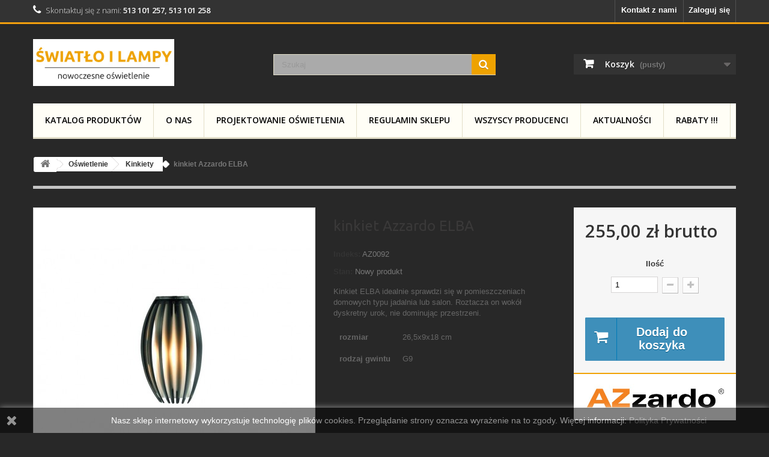

--- FILE ---
content_type: text/html; charset=utf-8
request_url: https://swiatloilampy.pl/kinkiet-azzardo-elba-971
body_size: 24740
content:
<!DOCTYPE HTML>
<!--[if lt IE 7]> <html class="no-js lt-ie9 lt-ie8 lt-ie7" lang="pl-pl"><![endif]-->
<!--[if IE 7]><html class="no-js lt-ie9 lt-ie8 ie7" lang="pl-pl"><![endif]-->
<!--[if IE 8]><html class="no-js lt-ie9 ie8" lang="pl-pl"><![endif]-->
<!--[if gt IE 8]> <html class="no-js ie9" lang="pl-pl"><![endif]-->
<html lang="pl-pl">
	<head>
		<meta charset="utf-8" />
<link rel="preconnect" href="https://fonts.googleapis.com">
<link rel="preconnect" href="https://fonts.gstatic.com" crossorigin>

		<title>Kinkiet Azzardo ELBA</title>

					<meta name="description" content="Kinkiet Azzardo ELBA" />
				


							<link rel="canonical" href="https://swiatloilampy.pl/kinkiet-azzardo-elba-971" />
		
		<meta name="generator" content="PrestaShop" />
		<meta name="robots" content="index,follow" />
		<meta name="viewport" content="width=device-width, minimum-scale=0.25, maximum-scale=1.6, initial-scale=1.0" />
		<meta name="apple-mobile-web-app-capable" content="yes" />
		<link rel="icon" type="image/vnd.microsoft.icon" href="/img/favicon.ico?1685368285" />
		<link rel="shortcut icon" type="image/x-icon" href="/img/favicon.ico?1685368285" />
		
		<link href="https://fonts.googleapis.com/css?family=Roboto:400,700" rel="stylesheet"> 
		
		
														<link rel="stylesheet" href="https://swiatloilampy.pl/themes/default-bootstrap/cache/v_48_3a1d7c31db34cc23cdd8442f9d3f01bd_all.css" type="text/css" media="all" />
																<link rel="stylesheet" href="https://swiatloilampy.pl/themes/default-bootstrap/cache/v_48_b4632cd5da8519ab97b7d34dde18182d_print.css" type="text/css" media="print" />
														<script type="text/javascript">/* <![CDATA[ */;var CUSTOMIZE_TEXTFIELD=1;var FancyboxI18nClose='Zamknij';var FancyboxI18nNext='Następny';var FancyboxI18nPrev='Poprzedni';var PS_CATALOG_MODE=false;var ajax_allowed=true;var ajaxsearch=true;var allowBuyWhenOutOfStock=true;var attribute_anchor_separator='-';var attributesCombinations=[];var availableLaterValue='na zamówienie';var availableNowValue='';var baseDir='https://swiatloilampy.pl/';var baseUri='https://swiatloilampy.pl/';var blocksearch_type='top';var contentOnly=false;var currency={"id":1,"name":"Z\u0142oty","iso_code":"PLN","iso_code_num":"985","sign":"z\u0142","blank":"1","conversion_rate":"1.000000","deleted":"0","format":"2","decimals":"1","active":"1","prefix":"","suffix":" z\u0142","id_shop_list":null,"force_id":false};var currencyBlank=1;var currencyFormat=2;var currencyRate=1;var currencySign='zł';var currentDate='2026-01-22 04:55:54';var customerGroupWithoutTax=false;var customizationFields=false;var customizationId=null;var customizationIdMessage='Dostosowywanie #';var default_eco_tax=0;var delete_txt='Usuń';var displayList=false;var displayPrice=0;var doesntExist='Produkt nie jest dostępny w wybranym modelu. Proszę wybrać inny.';var doesntExistNoMore='Ten produkt nie występuje już w magazynie';var doesntExistNoMoreBut='w tej opcji ale jest dostępny jako';var ecotaxTax_rate=0;var fieldRequired='Wypełnij proszę wszystkie wymagane pola, potem zapisz zmiany.';var freeProductTranslation='Za darmo!';var freeShippingTranslation='Darmowa wysyłka!';var generated_date=1769054153;var groupReduction=0;var hasDeliveryAddress=false;var highDPI=false;var idDefaultImage=2909;var id_lang=1;var id_product=971;var img_dir='https://swiatloilampy.pl/themes/default-bootstrap/img/';var img_prod_dir='https://swiatloilampy.pl/img/p/';var img_ps_dir='https://swiatloilampy.pl/img/';var instantsearch=false;var isGuest=0;var isLogged=0;var isMobile=false;var jqZoomEnabled=false;var maxQuantityToAllowDisplayOfLastQuantityMessage=3;var minimalQuantity=1;var noTaxForThisProduct=false;var oosHookJsCodeFunctions=[];var page_name='product';var placeholder_blocknewsletter='Wpisz swój e-mail';var priceDisplayMethod=0;var priceDisplayPrecision=2;var productAvailableForOrder=true;var productBasePriceTaxExcl=207.317073;var productBasePriceTaxExcluded=207.317073;var productBasePriceTaxIncl=255;var productHasAttributes=false;var productPrice=255;var productPriceTaxExcluded=207.317073;var productPriceTaxIncluded=255;var productPriceWithoutReduction=255;var productReference='AZ0092';var productShowPrice=true;var productUnitPriceRatio=0;var product_fileButtonHtml='Wybierz plik';var product_fileDefaultHtml='Nie wybrano pliku';var product_specific_price=[];var quantitiesDisplayAllowed=false;var quantityAvailable=0;var quickView=false;var reduction_percent=0;var reduction_price=0;var removingLinkText='usuń ten produkt z koszyka';var roundMode=2;var search_url='https://swiatloilampy.pl/szukaj';var sharing_img='https://swiatloilampy.pl/2909/kinkiet-azzardo-elba.jpg';var sharing_name='kinkiet Azzardo ELBA';var sharing_url='https://swiatloilampy.pl/kinkiet-azzardo-elba-971';var specific_currency=false;var specific_price=0;var static_token='7da05e331ecf2b969a7dbd905727f9ef';var stock_management=0;var taxRate=23;var toBeDetermined='Do ustalenia';var token='7da05e331ecf2b969a7dbd905727f9ef';var uploading_in_progress='Przesyłanie w toku, proszę czekać ...';var usingSecureMode=true;/* ]]> */</script>

						<script type="text/javascript" src="https://swiatloilampy.pl/themes/default-bootstrap/cache/v_46_2c91d082059d76c3f022fb48eca8b9c2.js"></script>
							<meta property="og:type" content="product" />
<meta property="og:url" content="https://swiatloilampy.pl/kinkiet-azzardo-elba-971" />
<meta property="og:title" content="Kinkiet Azzardo ELBA" />
<meta property="og:site_name" content="Światło i Lampy" />
<meta property="og:description" content="Kinkiet Azzardo ELBA" />
<meta property="og:image" content="https://swiatloilampy.pl/2909-large_default/kinkiet-azzardo-elba.jpg" />
<meta property="product:pretax_price:amount" content="207.32" />
<meta property="product:pretax_price:currency" content="PLN" />
<meta property="product:price:amount" content="255" />
<meta property="product:price:currency" content="PLN" />

			<script type="text/javascript">
				(window.gaDevIds=window.gaDevIds||[]).push('d6YPbH');
				(function(i,s,o,g,r,a,m){i['GoogleAnalyticsObject']=r;i[r]=i[r]||function(){
				(i[r].q=i[r].q||[]).push(arguments)},i[r].l=1*new Date();a=s.createElement(o),
				m=s.getElementsByTagName(o)[0];a.async=1;a.src=g;m.parentNode.insertBefore(a,m)
				})(window,document,'script','//www.google-analytics.com/analytics.js','ga');
				ga('create', ' UA-7696916-3', 'auto');
				ga('require', 'ec');</script><script type="text/javascript">
						var checkCaptchaUrl ="/modules/eicaptcha/eicaptcha-ajax.php";
						var RecaptachKey = "6LcQWrgqAAAAAMcrK6Q2LSMi2_bATRyBrMu1G7ic";
						var RecaptchaTheme = "light";
					</script>
					<script src="https://www.google.com/recaptcha/api.js?onload=onloadCallback&render=explicit&hl=pl" async defer></script>
					<script type="text/javascript" src="/modules/eicaptcha//views/js/eicaptcha-modules.js"></script>
		<link rel="stylesheet" href="//fonts.googleapis.com/css?family=Open+Sans:300,600&amp;subset=latin,latin-ext" type="text/css" media="all" />
		
		
		<!--[if IE 8]>
		<script src="https://oss.maxcdn.com/libs/html5shiv/3.7.0/html5shiv.js"></script>
		<script src="https://oss.maxcdn.com/libs/respond.js/1.3.0/respond.min.js"></script>
		<![endif]-->

<!-- Smartsupp Live Chat script -->
<script type="text/javascript">
var _smartsupp = _smartsupp || {};
_smartsupp.key = '1f8c017662a8b6067cdc614e9f1e49b08359eed8';
window.smartsupp||(function(d) {
        var s,c,o=smartsupp=function(){ o._.push(arguments)};o._=[];
        s=d.getElementsByTagName('script')[0];c=d.createElement('script');
        c.type='text/javascript';c.charset='utf-8';c.async=true;
        c.src='https://www.smartsuppchat.com/loader.js?';s.parentNode.insertBefore(c,s);
})(document);
</script>

<!-- Google tag (gtag.js) --> <script async src="https://www.googletagmanager.com/gtag/js?id=AW-1016140854"></script> <script> window.dataLayer = window.dataLayer || []; function gtag(){dataLayer.push(arguments);} gtag('js', new Date()); gtag('config', 'AW-1016140854'); </script> 

<script type="application/ld+json">
{
"@context": "https://schema.org",
"@type": "Organization",
"name": "Światło i lampy - nowoczesne oświetlenie",
"url": "https://swiatloilampy.pl",
"logo": "https://swiatloilampy.pl/img/swiatlo-i-lampy-logo-1465540775.jpg"
}
</script>
<!-- Google tag (gtag.js) -->
<script async src="https://www.googletagmanager.com/gtag/js?id=G-EE623PEC8M" data-keepinline="true"></script>
<script data-keepinline="true">
window.dataLayer = window.dataLayer || [];
function gtag(){dataLayer.push(arguments);}
gtag('js', new Date());

gtag('config', 'G-EE623PEC8M');
</script>

	</head>
	<body id="product" class="product product-971 product-kinkiet-azzardo-elba category-16 category-kinkiety hide-left-column hide-right-column lang_pl">
					<div id="page">
			<div class="header-container">
				<header id="header">
																										<div class="nav">
							<div class="container">
								<div class="row">
									<nav><!-- Block user information module NAV  -->
<div class="header_user_info">
			<a class="login" href="https://swiatloilampy.pl/moje-konto" rel="nofollow" title="Zaloguj się do swojego konta klienta">
			Zaloguj się
		</a>
	</div>
<!-- /Block usmodule NAV -->
<!-- Block languages module -->
<!-- /Block languages module -->
<div id="contact-link" >
	<a href="https://swiatloilampy.pl/kontakt" title="Kontakt z nami">Kontakt z nami</a>
</div>
	<span class="shop-phone">
		<i class="icon-phone"></i>Skontaktuj się z nami: <strong>513 101 257,  513 101 258</strong>
	</span>
</nav>
								</div>
							</div>
						</div>
										<div>
						<div class="container">
							<div class="row">
								<div id="header_logo">
									<a href="https://swiatloilampy.pl/" title="Światło i Lampy">
										<img class="logo img-responsive" src="https://swiatloilampy.pl/img/swiatlo-i-lampy-logo-1465540775.jpg" alt="Światło i Lampy" width="300" height="100"/>
									</a>
								</div>
								<!-- Block search module TOP -->
<div id="search_block_top" class="col-sm-4 clearfix">
	<form id="searchbox" method="get" action="//swiatloilampy.pl/szukaj" >
		<input type="hidden" name="controller" value="search" />
		<input type="hidden" name="orderby" value="position" />
		<input type="hidden" name="orderway" value="desc" />
		<input class="search_query form-control" type="text" id="search_query_top" name="search_query" placeholder="Szukaj" value="" />
		<button type="submit" name="submit_search" class="btn btn-default button-search">
			<span>Szukaj</span>
		</button>
	</form>
</div>
<!-- /Block search module TOP --><!-- MODULE Block cart -->
<div class="col-sm-4 clearfix">
	<div class="shopping_cart">
		<a href="https://swiatloilampy.pl/szybkie-zakupy" title="Pokaż mój koszyk" rel="nofollow">
			<b>Koszyk</b>
			<span class="ajax_cart_quantity unvisible">0</span>
			<span class="ajax_cart_product_txt unvisible">Produkt</span>
			<span class="ajax_cart_product_txt_s unvisible">Produkty</span>
			<span class="ajax_cart_total unvisible">
							</span>
			<span class="ajax_cart_no_product">(pusty)</span>
					</a>
					<div class="cart_block block exclusive">
				<div class="block_content">
					<!-- block list of products -->
					<div class="cart_block_list">
												<p class="cart_block_no_products">
							Brak produktów
						</p>
																		<div class="cart-prices">
							<div class="cart-prices-line first-line">
								<span class="price cart_block_shipping_cost ajax_cart_shipping_cost unvisible">
																			 Do ustalenia																	</span>
								<span class="unvisible">
									Wysyłka
								</span>
							</div>
																					<div class="cart-prices-line last-line">
								<span class="price cart_block_total ajax_block_cart_total">0,00 zł</span>
								<span>Razem</span>
							</div>
													</div>
						<p class="cart-buttons">
							<a id="button_order_cart" class="btn btn-default button button-small" href="https://swiatloilampy.pl/szybkie-zakupy" title="Realizuj zamówienie" rel="nofollow">
								<span>
									Realizuj zamówienie<i class="icon-chevron-right right"></i>
								</span>
							</a>
						</p>
					</div>
				</div>
			</div><!-- .cart_block -->
			</div>
</div>

	<div id="layer_cart">
		<div class="clearfix">
			<div class="layer_cart_product col-xs-12 col-md-6">
				<span class="cross" title="Zamknij okno"></span>
				<span class="title">
					<i class="icon-check"></i>Produkt dodany poprawnie do Twojego koszyka
				</span>
				<div class="product-image-container layer_cart_img">
				</div>
				<div class="layer_cart_product_info">
					<span id="layer_cart_product_title" class="product-name"></span>
					<span id="layer_cart_product_attributes"></span>
					<div>
						<strong class="dark">Ilość</strong>
						<span id="layer_cart_product_quantity"></span>
					</div>
					<div>
						<strong class="dark">Razem</strong>
						<span id="layer_cart_product_price"></span>
					</div>
				</div>
			</div>
			<div class="layer_cart_cart col-xs-12 col-md-6">
				<span class="title">
					<!-- Plural Case [both cases are needed because page may be updated in Javascript] -->
					<span class="ajax_cart_product_txt_s  unvisible">
						Ilość produktów w Twoim koszyku: <span class="ajax_cart_quantity">0</span>.
					</span>
					<!-- Singular Case [both cases are needed because page may be updated in Javascript] -->
					<span class="ajax_cart_product_txt ">
						Jest 1 produkt w Twoim koszyku.
					</span>
				</span>
				<div class="layer_cart_row">
					<strong class="dark">
						Razem produkty:
											</strong>
					<span class="ajax_block_products_total">
											</span>
				</div>

								<div class="layer_cart_row">
					<strong class="dark unvisible">
						Dostawa:&nbsp;					</strong>
					<span class="ajax_cart_shipping_cost unvisible">
													 Do ustalenia											</span>
				</div>
								<div class="layer_cart_row">
					<strong class="dark">
						Razem
											</strong>
					<span class="ajax_block_cart_total">
											</span>
				</div>
				<div class="button-container">
					<span class="continue btn btn-default button exclusive-medium" title="Kontynuuj zakupy">
						<span>
							<i class="icon-chevron-left left"></i>Kontynuuj zakupy
						</span>
					</span>
					<a class="btn btn-default button button-medium"	href="https://swiatloilampy.pl/szybkie-zakupy" title="Przejdź do realizacji zamówienia" rel="nofollow">
						<span>
							Przejdź do realizacji zamówienia<i class="icon-chevron-right right"></i>
						</span>
					</a>
				</div>
			</div>
		</div>
		<div class="crossseling"></div>
	</div> <!-- #layer_cart -->
	<div class="layer_cart_overlay"></div>

<!-- /MODULE Block cart -->
	<!-- Menu -->
	<div id="block_top_menu" class="sf-contener clearfix col-lg-12">
		<div class="cat-title">Zakładki</div>
		<ul class="sf-menu clearfix menu-content">
			<li><a href="https://swiatloilampy.pl/" title="Katalog produktów">Katalog produktów</a><ul><li><a href="https://swiatloilampy.pl/71-oswietlenie" title="Oświetlenie">Oświetlenie</a><ul><li><a href="https://swiatloilampy.pl/12-lampy-wpuszczane" title="Lampy wpuszczane">Lampy wpuszczane</a><ul><li><a href="https://swiatloilampy.pl/58-wpuszczane-led" title="wpuszczane LED">wpuszczane LED</a></li><li><a href="https://swiatloilampy.pl/27-wpuszczane-zwykle" title="Wpuszczane zwykłe ">Wpuszczane zwykłe </a></li><li><a href="https://swiatloilampy.pl/72-oswietlenie-schodowe" title="Oświetlenie schodowe">Oświetlenie schodowe</a></li></ul></li><li><a href="https://swiatloilampy.pl/14-lampy-sufitowe" title="Lampy sufitowe">Lampy sufitowe</a><ul><li><a href="https://swiatloilampy.pl/32-plafony-led" title="Plafony LED">Plafony LED</a></li></ul></li><li><a href="https://swiatloilampy.pl/17-lampy-wiszace" title="Lampy wiszące">Lampy wiszące</a></li><li><a href="https://swiatloilampy.pl/16-kinkiety" title="Kinkiety">Kinkiety</a></li><li><a href="https://swiatloilampy.pl/15-reflektory" title="Reflektory ">Reflektory </a></li><li><a href="https://swiatloilampy.pl/19-lampy-stolowe" title="Lampy stołowe">Lampy stołowe</a></li><li><a href="https://swiatloilampy.pl/74-oswietlenie-lazienkowe" title="Oświetlenie łazienkowe">Oświetlenie łazienkowe</a><ul><li><a href="https://swiatloilampy.pl/75-kinkiety-scienne-z-ip44ip65" title="Kinkiety ścienne z IP44/IP65">Kinkiety ścienne z IP44/IP65</a></li><li><a href="https://swiatloilampy.pl/76-lampy-wiszace-z-ip44ip65" title="Lampy wiszące z IP44/IP65">Lampy wiszące z IP44/IP65</a></li><li><a href="https://swiatloilampy.pl/77-plafony-sufitowe-z-ip44ip65" title="Plafony sufitowe z IP44/IP65">Plafony sufitowe z IP44/IP65</a></li><li><a href="https://swiatloilampy.pl/78-wpuszczane-z-ip44ip65" title="Wpuszczane z IP44/IP65">Wpuszczane z IP44/IP65</a></li></ul></li><li><a href="https://swiatloilampy.pl/13-oswietlenie-biur-i-sklepow" title="Oświetlenie biur i sklepów">Oświetlenie biur i sklepów</a><ul><li><a href="https://swiatloilampy.pl/29-oswietlenie-biurowe" title="Oświetlenie biurowe">Oświetlenie biurowe</a></li><li><a href="https://swiatloilampy.pl/30-oswietlenie-sklepow" title="Oświetlenie sklepów">Oświetlenie sklepów</a></li><li><a href="https://swiatloilampy.pl/31-oswietlenie-gabinetow" title="Oświetlenie gabinetów">Oświetlenie gabinetów</a></li></ul></li><li><a href="https://swiatloilampy.pl/47-oswietlenie-szynowe" title="Oświetlenie szynowe">Oświetlenie szynowe</a><ul><li><a href="https://swiatloilampy.pl/49-reflektory-do-szynoprzewodow-3-fazowe" title="Reflektory do szynoprzewodów 3-fazowe">Reflektory do szynoprzewodów 3-fazowe</a></li><li><a href="https://swiatloilampy.pl/50-akcesoria-1-fazowe" title="Akcesoria 1-fazowe">Akcesoria 1-fazowe</a></li><li><a href="https://swiatloilampy.pl/48-akcesoria-3-fazowe" title="Akcesoria 3-fazowe">Akcesoria 3-fazowe</a></li><li><a href="https://swiatloilampy.pl/68-akcesoria-do-szyn-magnetycznych-48v" title="Akcesoria do szyn magnetycznych 48V ">Akcesoria do szyn magnetycznych 48V </a></li><li><a href="https://swiatloilampy.pl/81-lampy-do-szyn-magnetycznych-48v" title="Lampy do szyn magnetycznych 48V">Lampy do szyn magnetycznych 48V</a></li></ul></li><li><a href="https://swiatloilampy.pl/73-lampy-podlogowe" title="Lampy podłogowe">Lampy podłogowe</a></li><li><a href="https://swiatloilampy.pl/20-oswietlenie-zewnetrzne" title="Oświetlenie zewnętrzne ">Oświetlenie zewnętrzne </a><ul><li><a href="https://swiatloilampy.pl/21-kinkiety" title="Kinkiety">Kinkiety</a></li><li><a href="https://swiatloilampy.pl/22-slupkowe" title="Słupkowe">Słupkowe</a></li><li><a href="https://swiatloilampy.pl/23-stropowe" title="Stropowe">Stropowe</a></li><li><a href="https://swiatloilampy.pl/24-iluminacyjne" title="Iluminacyjne ">Iluminacyjne </a></li><li><a href="https://swiatloilampy.pl/25-wbudowywane" title="Wbudowywane">Wbudowywane</a></li><li><a href="https://swiatloilampy.pl/52-wiszace" title="Wiszące">Wiszące</a></li><li><a href="https://swiatloilampy.pl/53-slupowe" title="Słupowe">Słupowe</a></li></ul></li><li><a href="https://swiatloilampy.pl/26-zarowki-led" title="Żarówki LED">Żarówki LED</a><ul><li><a href="https://swiatloilampy.pl/43-e27" title="E27">E27</a></li><li><a href="https://swiatloilampy.pl/44-e14" title="E14">E14</a></li><li><a href="https://swiatloilampy.pl/45-gu10" title="GU10">GU10</a></li><li><a href="https://swiatloilampy.pl/46-ar11112v" title="AR111/12V">AR111/12V</a></li><li><a href="https://swiatloilampy.pl/55-es-111" title="ES 111">ES 111</a></li><li><a href="https://swiatloilampy.pl/56-filamenty-led" title="Filamenty LED">Filamenty LED</a></li><li><a href="https://swiatloilampy.pl/57-led-g9-230v" title="LED G9 230V">LED G9 230V</a></li><li><a href="https://swiatloilampy.pl/80-gx53-led" title="GX53 Led">GX53 Led</a></li></ul></li><li><a href="https://swiatloilampy.pl/79-akcesoria" title="Akcesoria ">Akcesoria </a></li></ul></li><li><a href="https://swiatloilampy.pl/33-gniazda-i-wylaczniki" title="Gniazda i Wyłączniki">Gniazda i Wyłączniki</a><ul><li><a href="https://swiatloilampy.pl/34-abb" title="ABB">ABB</a></li><li><a href="https://swiatloilampy.pl/35-berker" title="Berker">Berker</a></li><li><a href="https://swiatloilampy.pl/36-gira" title="GIRA">GIRA</a></li><li><a href="https://swiatloilampy.pl/37-decente" title="Decente">Decente</a></li><li><a href="https://swiatloilampy.pl/38-schneider-electric-merten" title="Schneider electric, Merten">Schneider electric, Merten</a></li><li><a href="https://swiatloilampy.pl/39-simon-kontakt" title="Simon Kontakt ">Simon Kontakt </a></li><li><a href="https://swiatloilampy.pl/40-jung" title="Jung">Jung</a></li><li><a href="https://swiatloilampy.pl/41-kos" title="KOS">KOS</a></li><li><a href="https://swiatloilampy.pl/42-govena" title="GOVENA">GOVENA</a></li></ul></li></ul></li><li><a href="http://swiatloilampy.pl/index.php?id_cms=4&amp;controller=cms" title="O nas">O nas</a></li>
<li><a href="http://swiatloilampy.pl/index.php?id_cms=6&amp;controller=cms" title="Projektowanie Oświetlenia">Projektowanie Oświetlenia</a></li>
<li><a href="https://swiatloilampy.pl//11-regulamin-sklepu" title="Regulamin Sklepu">Regulamin Sklepu</a></li>
<li><a href="https://swiatloilampy.pl/producenci" title="Wszyscy producenci">Wszyscy producenci</a><ul>
<li><a href="https://swiatloilampy.pl/17_abas" title="ABAS">ABAS</a></li>
<li><a href="https://swiatloilampy.pl/19_abb" title="ABB">ABB</a></li>
<li><a href="https://swiatloilampy.pl/46_acb-lighting" title="ACB Lighting">ACB Lighting</a></li>
<li><a href="https://swiatloilampy.pl/31_aldex" title="ALDEX">ALDEX</a></li>
<li><a href="https://swiatloilampy.pl/29_altavola" title="Altavola ">Altavola </a></li>
<li><a href="https://swiatloilampy.pl/22_antigo" title="ANTIGO">ANTIGO</a></li>
<li><a href="https://swiatloilampy.pl/23_aqform" title="AQFORM">AQFORM</a></li>
<li><a href="https://swiatloilampy.pl/40_aromas" title="aromas">aromas</a></li>
<li><a href="https://swiatloilampy.pl/10_art-plex" title="Art Plex">Art Plex</a></li>
<li><a href="https://swiatloilampy.pl/5_azzardo" title="Azzardo">Azzardo</a></li>
<li><a href="https://swiatloilampy.pl/27_blaupunkt" title="BLAUPUNKT">BLAUPUNKT</a></li>
<li><a href="https://swiatloilampy.pl/18_bpm" title="BPM">BPM</a></li>
<li><a href="https://swiatloilampy.pl/25_chors" title="CHORS">CHORS</a></li>
<li><a href="https://swiatloilampy.pl/15_customform" title="Customform">Customform</a></li>
<li><a href="https://swiatloilampy.pl/26_elkim-lighting" title="ELKIM LIGHTING">ELKIM LIGHTING</a></li>
<li><a href="https://swiatloilampy.pl/42_gira" title="GIRA">GIRA</a></li>
<li><a href="https://swiatloilampy.pl/11_govena" title="Govena">Govena</a></li>
<li><a href="https://swiatloilampy.pl/34_halo-design" title="HALO Design">HALO Design</a></li>
<li><a href="https://swiatloilampy.pl/32_holdbox" title="HOLDBOX">HOLDBOX</a></li>
<li><a href="https://swiatloilampy.pl/47_kingled" title="kingLED">kingLED</a></li>
<li><a href="https://swiatloilampy.pl/2_labra-oswietlenie" title="Labra oświetlenie">Labra oświetlenie</a></li>
<li><a href="https://swiatloilampy.pl/36_light-prestige" title="Light Prestige">Light Prestige</a></li>
<li><a href="https://swiatloilampy.pl/14_linea-light" title="LINEA LIGHT">LINEA LIGHT</a></li>
<li><a href="https://swiatloilampy.pl/16_loonari" title="Loonari">Loonari</a></li>
<li><a href="https://swiatloilampy.pl/9_lumiverso" title="Lumiverso">Lumiverso</a></li>
<li><a href="https://swiatloilampy.pl/43_marset" title="MARSET">MARSET</a></li>
<li><a href="https://swiatloilampy.pl/30_maxlight" title="MAXLIGHT">MAXLIGHT</a></li>
<li><a href="https://swiatloilampy.pl/39_maytoni" title="MAYTONI">MAYTONI</a></li>
<li><a href="https://swiatloilampy.pl/35_milagro" title="MILAGRO">MILAGRO</a></li>
<li><a href="https://swiatloilampy.pl/4_mistic-lighting" title="Mistic Lighting">Mistic Lighting</a></li>
<li><a href="https://swiatloilampy.pl/24_nordlux" title="Nordlux">Nordlux</a></li>
<li><a href="https://swiatloilampy.pl/7_norlys" title="Norlys">Norlys</a></li>
<li><a href="https://swiatloilampy.pl/20_novolux" title="NOVOLUX">NOVOLUX</a></li>
<li><a href="https://swiatloilampy.pl/44_nowodvorski" title="Nowodvorski">Nowodvorski</a></li>
<li><a href="https://swiatloilampy.pl/21_pxf-lighting" title="PXF LIGHTING">PXF LIGHTING</a></li>
<li><a href="https://swiatloilampy.pl/38_rendl-light-studio" title="Rendl Light Studio">Rendl Light Studio</a></li>
<li><a href="https://swiatloilampy.pl/33_skoff" title="SKOFF">SKOFF</a></li>
<li><a href="https://swiatloilampy.pl/3_slamp" title="Slamp">Slamp</a></li>
<li><a href="https://swiatloilampy.pl/28_slv" title="SLV">SLV</a></li>
<li><a href="https://swiatloilampy.pl/37_tk-lighting" title="TK Lighting">TK Lighting</a></li>
<li><a href="https://swiatloilampy.pl/45_vibia" title="VIBIA">VIBIA</a></li>
<li><a href="https://swiatloilampy.pl/13_wever-ducre" title="Wever &amp; Ducre">Wever &amp; Ducre</a></li>
<li><a href="https://swiatloilampy.pl/12_xal" title="XAL">XAL</a></li>
<li><a href="https://swiatloilampy.pl/41_zaho-lighting" title="ZAHO LIGHTING">ZAHO LIGHTING</a></li>
</ul><li><a href="https://swiatloilampy.pl//18-aktualnosci-" title="Aktualności">Aktualności</a></li>
<li><a href="https://swiatloilampy.pl//19-rabaty" title="RABATY !!!">RABATY !!!</a></li>

					</ul>
	</div>
	<!--/ Menu -->
							</div>
						</div>
					</div>
				</header>
			</div>
			<div class="columns-container">
				<div id="columns" class="container">
											
<!-- Breadcrumb -->
<div class="breadcrumb clearfix">
	<a class="home" href="https://swiatloilampy.pl/" title="Powr&oacute;t do strony gł&oacute;wnej"><i class="icon-home"></i></a>
			<span class="navigation-pipe">&gt;</span>
					<span class="navigation_page"><span itemscope itemtype="http://data-vocabulary.org/Breadcrumb"><a itemprop="url" href="https://swiatloilampy.pl/71-oswietlenie" title="Oświetlenie" ><span itemprop="title">Oświetlenie</span></a></span><span class="navigation-pipe">></span><span itemscope itemtype="http://data-vocabulary.org/Breadcrumb"><a itemprop="url" href="https://swiatloilampy.pl/16-kinkiety" title="Kinkiety" ><span itemprop="title">Kinkiety</span></a></span><span class="navigation-pipe">></span>kinkiet Azzardo ELBA</span>
			</div>
<!-- /Breadcrumb -->

										<div id="slider_row" class="row">
																	</div>
					<div class="row">
																		<div id="center_column" class="center_column col-xs-12 col-sm-12">
	

							<div itemscope itemtype="https://schema.org/Product">
	<meta itemprop="url" content="https://swiatloilampy.pl/kinkiet-azzardo-elba-971">
	<div class="primary_block row">
					<div class="container">
				<div class="top-hr"></div>
			</div>
								<!-- left infos-->
		<div class="pb-left-column col-xs-12 col-sm-4 col-md-5">
			<!-- product img-->
			<div id="image-block" class="clearfix">
																	<span id="view_full_size">
													<img id="bigpic" itemprop="image" src="https://swiatloilampy.pl/2909-large_default/kinkiet-azzardo-elba.jpg" title="knkiet Azzardo ELBA" alt="knkiet Azzardo ELBA" width="458" height="458"/>
															<span class="span_link no-print">Zobacz większe</span>
																		</span>
							</div> <!-- end image-block -->
							<!-- thumbnails -->
				<div id="views_block" class="clearfix ">
										<div id="thumbs_list">
						<ul id="thumbs_list_frame">
																																																						<li id="thumbnail_2909">
									<a href="https://swiatloilampy.pl/2909-thickbox_default/kinkiet-azzardo-elba.jpg"	data-fancybox-group="other-views" class="fancybox shown" title="knkiet Azzardo ELBA">
										<img class="img-responsive" id="thumb_2909" src="https://swiatloilampy.pl/2909-cart_default/kinkiet-azzardo-elba.jpg" alt="knkiet Azzardo ELBA" title="knkiet Azzardo ELBA" height="80" width="80" itemprop="image" />
									</a>
								</li>
																																																<li id="thumbnail_2908" class="last">
									<a href="https://swiatloilampy.pl/2908-thickbox_default/kinkiet-azzardo-elba.jpg"	data-fancybox-group="other-views" class="fancybox" title="knkiet Azzardo ELBA">
										<img class="img-responsive" id="thumb_2908" src="https://swiatloilampy.pl/2908-cart_default/kinkiet-azzardo-elba.jpg" alt="knkiet Azzardo ELBA" title="knkiet Azzardo ELBA" height="80" width="80" itemprop="image" />
									</a>
								</li>
																			</ul>
					</div> <!-- end thumbs_list -->
									</div> <!-- end views-block -->
				<!-- end thumbnails -->
										<p class="resetimg clear no-print">
					<span id="wrapResetImages" style="display: none;">
						<a href="https://swiatloilampy.pl/kinkiet-azzardo-elba-971" data-id="resetImages">
							<i class="icon-repeat"></i>
							Wszystkie zdjęcia
						</a>
					</span>
				</p>
					</div> <!-- end pb-left-column -->
		<!-- end left infos-->
		<!-- center infos -->
		<div class="pb-center-column col-xs-12 col-sm-4">
						<h1 itemprop="name">kinkiet Azzardo ELBA</h1>
			<p id="product_reference">
				<label>Indeks: </label>
				<span class="editable" itemprop="sku" content="AZ0092">AZ0092</span>
			</p>
						<p id="product_condition">
				<label>Stan: </label>
									<link itemprop="itemCondition" href="https://schema.org/NewCondition"/>
					<span class="editable">Nowy produkt</span>
							</p>
										<div id="short_description_block">
											<div id="short_description_content" class="rte align_justify" itemprop="description"><p>Kinkiet ELBA idealnie sprawdzi się w pomieszczeniach domowych typu jadalnia lub salon. Roztacza on wokół dyskretny urok, nie dominując przestrzeni.</p>
<table>
<tbody>
<tr>
<td><strong>rozmiar</strong></td>
<td>26,5x9x18 cm</td>
</tr>
<tr>
<td><strong>rodzaj gwintu</strong></td>
<td>G9</td>
</tr>
</tbody>
</table></div>
					
										<!---->
				</div> <!-- end short_description_block -->
									<!-- availability or doesntExist -->
			<p id="availability_statut" style="display: none;">
				
				<span id="availability_value" class="label label-warning">Ten produkt nie występuje już w magazynie</span>
			</p>
						<p id="availability_date" style="display: none;">
				<span id="availability_date_label">Data dostępności:</span>
				<span id="availability_date_value"></span>
			</p>
			<!-- Out of stock hook -->
			<div id="oosHook">
				
			</div>
			
			
			
			
			
			
							<!-- usefull links-->
				<ul id="usefull_link_block" class="clearfix no-print">
                                
                    
					
					
				</ul>
					</div>
		<!-- end center infos-->
		<!-- pb-right-column-->
		<div class="pb-right-column col-xs-12 col-sm-4 col-md-3">
						<!-- add to cart form-->
			<form id="buy_block" action="https://swiatloilampy.pl/koszyk" method="post">
				<!-- hidden datas -->
				<p class="hidden">
					<input type="hidden" name="token" value="7da05e331ecf2b969a7dbd905727f9ef" />
					<input type="hidden" name="id_product" value="971" id="product_page_product_id" />
					<input type="hidden" name="add" value="1" />
					<input type="hidden" name="id_product_attribute" id="idCombination" value="" />
				</p>
				<div class="box-info-product">
					<div class="content_prices clearfix">
													<!-- prices -->
							<div>
								<p class="our_price_display" itemprop="offers" itemscope itemtype="https://schema.org/Offer"><span id="our_price_display" class="price" itemprop="price" content="255">255,00 zł</span> brutto<meta itemprop="priceCurrency" content="PLN" /></p>
								<p id="reduction_percent"  style="display:none;"><span id="reduction_percent_display"></span></p>
								<p id="reduction_amount"  style="display:none"><span id="reduction_amount_display"></span></p>
								<p id="old_price" class="hidden"><span id="old_price_display"><span class="price"></span></span></p>
															</div> <!-- end prices -->
																											 
						
                        
						<div class="clear"></div>
					</div> <!-- end content_prices -->
					<div class="product_attributes clearfix">
					
					
					
						<!-- quantity wanted -->
												<p id="quantity_wanted_p">
							<label for="quantity_wanted">Ilość</label>
							<input type="number" min="1" name="qty" id="quantity_wanted" class="text" value="1" />
							<a href="#" data-field-qty="qty" class="btn btn-default button-minus product_quantity_down">
								<span><i class="icon-minus"></i></span>
							</a>
							<a href="#" data-field-qty="qty" class="btn btn-default button-plus product_quantity_up">
								<span><i class="icon-plus"></i></span>
							</a>
							<span class="clearfix"></span>
						</p>
												<!-- minimal quantity wanted -->
						<p id="minimal_quantity_wanted_p" style="display: none;">
							Minimalną ilością w zam&oacute;wieniu dla tego produktu jest <b id="minimal_quantity_label">1</b>
						</p>
						
						
						
											</div> <!-- end product_attributes -->
					<div class="box-cart-bottom">
						<div>
							<p id="add_to_cart" class="buttons_bottom_block no-print">
								<button type="submit" name="Submit" class="exclusive">
									<span>Dodaj do koszyka</span>
								</button>
							</p>
						</div>
											</div> <!-- end box-cart-bottom -->
				</div> <!-- end box-info-product -->
                <img src="https://swiatloilampy.pl/img/m/5.jpg" class="img-responsive manufacturer-logo" />
            </form>
					</div> <!-- end pb-right-column-->
	</div> <!-- end primary_block -->
									<!--HOOK_PRODUCT_TAB -->
		<section class="page-product-box">
			
					</section>
		<!--end HOOK_PRODUCT_TAB -->
					<!--Accessories -->
			<section class="page-product-box">
				<h3 class="page-product-heading">Produkty powiązane</h3>
				<div class="block products_block accessories-block clearfix">
					<div class="block_content">
						<ul id="bxslider" class="bxslider clearfix">
																																	<li class="item product-box ajax_block_product first_item product_accessories_description">
										<div class="product_desc">
											<a href="https://swiatloilampy.pl/azzardo-elba-570" title="Azzardo ELBA" class="product-image product_image">
												<img class="lazyOwl" src="https://swiatloilampy.pl/1720-home_default/azzardo-elba.jpg" alt="Azzardo ELBA" width="250" height="250"/>
											</a>
											<div class="block_description">
												<a href="https://swiatloilampy.pl/azzardo-elba-570" title="Więcej" class="product_description">
													Wisząca lampa ELBA...
												</a>
											</div>
										</div>
										<div class="s_title_block">
											<h5 itemprop="name" class="product-name">
												<a href="https://swiatloilampy.pl/azzardo-elba-570">
													Azzardo ELBA
												</a>
											</h5>
																						<span class="price">
																									255,00 zł
																								
											</span>
																						
										</div>
										<div class="clearfix" style="margin-top:5px">
																							<div class="no-print">
													<a class="exclusive button ajax_add_to_cart_button" href="https://swiatloilampy.pl/koszyk?qty=1&amp;id_product=570&amp;token=7da05e331ecf2b969a7dbd905727f9ef&amp;add=" data-id-product="570" title="Dodaj do koszyka">
														<span>Dodaj do koszyka</span>
													</a>
												</div>
																					</div>
									</li>
																					</ul>
					</div>
				</div>
			</section>
			<!--end Accessories -->
				
				<script type="text/javascript">/* <![CDATA[ */;jQuery(document).ready(function(){var MBG=GoogleAnalyticEnhancedECommerce;MBG.setCurrency('PLN');MBG.addProductDetailView({"id":971,"name":"\"kinkiet Azzardo ELBA\"","category":"\"kinkiety\"","brand":"\"Azzardo\"","variant":"null","type":"typical","position":"0","quantity":1,"list":"product","url":"","price":"207.32"});});/* ]]> */</script>		<!-- description & features -->
											</div> <!-- itemscope product wrapper -->
 

					</div><!-- #center_column -->
										</div><!-- .row -->
				</div><!-- #columns -->
			</div><!-- .columns-container -->


            <div class="container">
                <div class="row">
                    <div class="clearfix"></div>
                </div>
            </div>

							<!-- Footer -->

				<div class="footer-container">
					<footer id="footer"  class="container">
						<div class="row"><!-- Block Newsletter module-->
<div id="newsletter_block_left" class="block">
	<h4>Newsletter</h4>
	<div class="block_content">
		<form action="//swiatloilampy.pl/" method="post">
			<div class="form-group" >
				<input class="inputNew form-control grey newsletter-input" id="newsletter-input" type="text" name="email" size="18" value="Wpisz swój e-mail" />
                <button type="submit" name="submitNewsletter" class="btn btn-default button button-small" id="submitNewsletter" disabled="disabled">
                    <span>OK</span>
                </button>
                <div class="checkbox">
<input type="checkbox" name="optin" id="optin" value="1" onchange="checkRODOS(this.checked,'submitNewsletter')" />
<label for="optin">Wyrażam zgodę na otrzymywanie drogą elektroniczną Newslettera informującego o aktualnej ofercie</label>
<p></p>
<p>Zgodnie z ustawą z dnia 18.07.2002 r. o świadczeniu usług drogą elektroniczną (Dz.U. Nr 144, poz.1204 z późn. zm.), wyrażam zgodę na otrzymywanie, na wskazany adres poczty elektronicznej, informacji handlowej od ABAS Sp. z o.o. NIP 6762514700, z siedzibą w ul. Zachodnia 5/6A 30-350 Kraków, właścicielem
serwisu http://swiatloilampy.pl/</p>
<p>Zgoda na otrzymywanie newslettera nie jest obowiązkowa. W każdej chwili może Pani / Pan również zrezygnować z jego otrzymywania</p>
</div>
				<input type="hidden" name="action" value="0" />
			</div>
		</form>
	</div>
    
</div>
<!-- /Block Newsletter module-->

<!-- Block categories module -->
<section class="blockcategories_footer footer-block col-xs-12 col-sm-2">
	<h4>Kategorie</h4>
	<div class="category_footer toggle-footer">
		<div class="list">
			<ul class="tree dhtml">
												
<li >
	<a 
	href="https://swiatloilampy.pl/71-oswietlenie" title="">
		Oświetlenie
	</a>
			<ul>
												
<li >
	<a 
	href="https://swiatloilampy.pl/12-lampy-wpuszczane" title="Odpowiednie rozplanowanie oświetlenia w domach, biurach i obiektach użyteczności publicznej ma bardzo duże znaczenie, przejawiające się na wielu płaszczyznach. Lampy umieszczone w sposób zaplanowany w różnych punktach danej przestrzeni pozwalają ją nie tylko doświetlić, ułatwiając codzienne funkcjonowanie i wykonywanie różnorodnych czynności. Umożliwiają także podzielenie wnętrza na strefy czy swobodne zmienianie nastroju, w zależności od bieżących potrzeb.   
  W naszej ofercie znaleźć można wysokiej klasy oświetlenie różnego typu, w tym  wpuszczane lampy sufitowe . Zachęcamy do zapoznania się z asortymentem naszego sklepu oraz ofertą profesjonalnych usług z zakresu projektowania i doboru oświetlenia do konkretnej przestrzeni.  
  Czym charakteryzują się lampy wpuszczane w sufit?  
  Ten typ oświetlenia, w przeciwieństwie do lamp podwieszanych, montowany jest bezpośrednio w suficie, a ściślej – w specjalnie przygotowanym w tym celu otworze. Oprawy tego typu tworzą z powierzchnią sufitu spójną całość. Zastosowanie  wpuszczanych lamp  typu  LED  lub klasycznych pozwala uzyskać schludną, minimalistyczną przestrzeń, pozbawioną rzucających się w oczy żyrandoli. Montaż opraw bezpośrednio w otworach sufitowych pozwala także zyskać dodatkową przestrzeń pod względem wizualnym –  lampy wpuszczane  w mniejszych stopniu ingerują w nią, tworząc wrażenie przejrzystość i lekkości.  
   Lampy sufitowe wpuszczane    do specjalnie przygotowanych otworów zwykle montowane są w przemyślanych zespołach. Umożliwia to dzielnie pomieszczenia na strefy za pomocą regulacji intensywności oświetlenia, a także dowolne zmienianie panującego w nim nastroju – inną atmosferę osiągnie się, zapalając kilka rozproszonych, delikatnych punktów, inną – włączając je z określonej strony pokoju. Możliwości w tej kwestii są niemal nieograniczone.  
  Wysokiej klasy oświetlenie od czołowych producentów  
  Po  wpuszczane lampy sufitowe  sięgają zarówno osoby urządzające domowe wnętrze, jak i odpowiedzialne za wystrój i wykończenie biur, hoteli czy obiektów użyteczności publicznej. Niezależnie od docelowego zastosowania opraw, naszym klientom zależy przede wszystkim na jakości, stąd – wychodząc im naprzeciw – w asortymencie zgromadziliśmy produkty cenionych marek.  
  W ofercie sklepu Lampy i Światło znaleźć można  lampy wpuszczane Mistic Lighting, Labra, Chors  czy  Oxyled . Wszystkie propozycje charakteryzuje najwyższa jakość oraz oryginalny design. Wśród propozycji czołowych producentów dostępne są oprawy kwadratowe, okrągłe oraz prostokątne. Wybierać można wśród modeli białych, czarnych oraz utrzymanych w oryginalnych barwach, np. złotej. Poszczególne lampy różnią się od siebie także tonacją światła. Zachęcamy do zapoznania się ze szczegółową specyfikacją każdej z nich, po kliknięciu w opis produktu.  
  Dla usprawnienia poszukiwań podzieliliśmy asortyment na trzy podkategorie –  lampy wpuszczane LED , schodowe i zwykłe. Jesteśmy przekonani, ze szeroki wybór oświetlenia pozwoli wybrać oprawy spełniające wymagania konkretnej przestrzeni oraz odpowiadające indywidualnym gustom.  
  Światło i Lampy – obsługa na najwyższym poziomie  
  Nasza firma powstała z chęci dostarczania klientom oświetlenia wysokiej klasy. W sklepie znaleźć można rozbudowany asortyment opraw różnego typu, w tym praktyczne i wysoce estetyczne  wpuszczane lampy LED . Poza produktami od najlepszych producentów oferujemy naszym klientom możliwość dobrania pełnego oświetlenia do urządzanej właśnie przestrzeni. Korzystając z gruntownej wiedzy oraz wieloletniego doświadczenia przygotowujemy projekty, obejmujące rozkład punktów świetlnych w danym pomieszczeniu oraz wykonujemy wstępne wizualizacje. Na życzenie osób zamawiających świadczymy także usługę montażu  lamp . Współpracujemy z architektami wnętrz, dlatego nasze realizacje cechuje nie tylko profesjonalizm i jakość, ale także efektowny wygląd. Każdy projekt dostosowujemy do indywidualnych wymagań klienta i charakteru przestrzeni.  
  Zachęcamy do zapoznania się z asortymentem wysokiej klasy  lamp wpuszczanych Labra, Chors, Oxyled  oraz  Mistic Lighting . W przypadku pytań i wątpliwości gwarantujemy fachowe doradztwo i pomoc w projekcie kompleksowego oświetlenia wnętrza.">
		Lampy wpuszczane
	</a>
			<ul>
												
<li >
	<a 
	href="https://swiatloilampy.pl/58-wpuszczane-led" title="">
		wpuszczane LED
	</a>
	</li>

																
<li >
	<a 
	href="https://swiatloilampy.pl/27-wpuszczane-zwykle" title="">
		Wpuszczane zwykłe 
	</a>
	</li>

																
<li class="last">
	<a 
	href="https://swiatloilampy.pl/72-oswietlenie-schodowe" title="Oświetlenie schodowe i ścienne, to częste i nowoczesne rozwiązanie do oświetlenia naszych klatek schodowych, zarówno w pomieszczeniach domowych jak i komercyjnych">
		Oświetlenie schodowe
	</a>
	</li>

									</ul>
	</li>

																
<li >
	<a 
	href="https://swiatloilampy.pl/14-lampy-sufitowe" title="Oświetlenie odgrywa bardzo ważną rolę w każdej przestrzeni – domowej, biurowej, sklepowej, magazynowej i wielu innych. To dzięki odpowiednio dobranym i w przemyślany sposób rozmieszczonym punktom świetlnym dane miejsce stać się może funkcjonalne, przytulne, sprzyjające pracy, aktywności bądź wypoczynkowi. Charakter wnętrza można dowolnie kreować i zmieniać właśnie dzięki oświetleniu. Taka była też idea przyświecająca powstaniu naszej firmy – w sklepie Światło i Lampy chcemy dostarczać naszym klientom takie rozwiązania, które pozwolą dopasowywać przestrzeń do indywidualnych potrzeb, a przy tym będą trwałe, solidne i wysoce estetyczne. 
 Zapraszamy do zapoznania się z naszą ofertą, której sporą część stanowią stylowe i wysokojakościowe  lampy natynkowe  takich marek jak  Chors ,  Aqform ,  Azzardo ,  Mistic Lighting  oraz  Oxyled . Gwarantujemy profesjonalne doradztwo i wsparcie merytoryczne. 
 Zachęcamy do zapoznania się z naszymi propozycjami! 
 Czym charakteryzują się lampy natynkowe? 
 Światło jest bardzo ważnym elementem aranżacji – nie tylko potrafi nadać jej określony charakter, ale także podzielić przestrzeń na strefy, optycznie ją powiększyć lub zmniejszyć. Dlatego też wybór lamp i ich rozmieszczenie powinno być dobrze przemyślane. 
 Wśród osób planujących generalny remont lub aranżację nowego domu czy mieszkania sporą popularnością cieszą się  lampy natynkowe . Montowane są one bezpośrednio na powierzchni ściany lub sufitu. Wybierają je często osoby chcące uniknąć (lub niemające możliwości) instalacji lamp wbudowanych lub wiszących.  Lampy sufitowe  traktowane są zarówno jako oświetlenie ogólne, jak i akcentowe. Mogą również przybierać różnorodne kształty. Wszechstronność ta sprawia, że lampy tego typu stosowane są zarówno w przestrzeniach domowych, jak i komercyjnych. 
  Lampy natynkowe  mogą pojawić się w wielu miejscach mieszkania. Spora liczba punktów powala bowiem na dowolne dopasowywanie intensywności światła do potrzeby chwili. Inaczej doświetla się miejsce pracy, pokój, w którym bawi się dziecko czy spożywa się posiłek, a inaczej przestrzeń wieczornego relaksu przed telewizorem lub z książką. 
 Wysokiej klasy lampy sufitowe do wielu przestrzeni 
 Wszystkich zainteresowanych montażem  lamp natynkowych  w domu bądź pomieszczeniach o charakterze komercyjnym zachęcamy do zapoznania się z naszą rozbudowaną ofertą. Tworząc asortyment sklepu, stawiamy przede wszystkim na jakość, wytrzymałość i solidność wykonania, stąd też znaleźć można u nas  lampy natynkowe  od znanych i cenionych w branży producentów, takich jak  Chors ,  Aqform ,  Azzardo ,  Mistic Lighting  oraz  Oxyled . 
 Doskonałe parametry techniczne to jednak nie wszystko, na co zwracamy uwagę. Zdajemy sobie sprawę, że lampy mogą być bardzo ważnym elementem wystroju wnętrza, wpisującym się w styl całej aranżacji lub nawet będącym jej głównym, dominującym punktem. Tworząc naszą kolekcję  lamp sufitowych natynkowych , uwzględniamy różnorodne gusty naszych klientów. W asortymencie sklepu można więc znaleźć oprawy dyskretne i minimalistyczne oraz te bardziej rzucające się w oczy. Nie brakuje białych i czarnych propozycji oraz utrzymanych w chłodnych odcieniach stali. Spory wybór gwarantujemy także w kontekście kształtów. Oprawy okrągłe, prostokątne, kwadratowe, pojedyncze czy zbudowane z kilku punktów świetlnych – opcji jest naprawdę sporo! 
 Światło i Lampy – jakość, wiedza i profesjonalizm 
 Nasza firma to nie tylko szeroki asortyment  lamp natynkowych  cenionych marek. Zajmujemy się także profesjonalnym doradztwem i realizacją różnorodnych przedsięwzięć związanych z oświetleniem. Projektujemy rozmieszczenie  lamp  w różnych pomieszczeniach – od domowych po użytkowe, takie jak hotele, sklepy, sale konferencyjne, gabinety czy biurowce. Na życzenie klienta dowozimy sprzęt na wskazany adres oraz montujemy oprawy. Jesteśmy w stanie rozplanować oświetlenie w przestrzeniach o różnorodnym charakterze i wielkości – analizujemy potencjał danego obiektu, konsultujemy, projektujemy, tworzymy wizualizacje i wcielamy najlepsze pomysły w życie. 
 Osoby zainteresowane zakupem wysokiej klasy  lamp sufitowych  lub współpracą przy tworzeniu koncepcji ich montażu zachęcamy do kontaktu!">
		Lampy sufitowe
	</a>
			<ul>
												
<li class="last">
	<a 
	href="https://swiatloilampy.pl/32-plafony-led" title="">
		Plafony LED
	</a>
	</li>

									</ul>
	</li>

																
<li >
	<a 
	href="https://swiatloilampy.pl/17-lampy-wiszace" title="Stylowe lampy i charakter emitowanego przez nie światła mogą w znacznym stopniu wpłynąć na wygląd oraz nastrój pomieszczenia. Znaczenie ma zarówno wielkość, kształt i kolorystyka opraw, jak i ich jakość – im jest wyższa, tym dłużej można cieszyć się niezakłóconym, sprawnym funkcjonowaniem. W sklepie Światło i Lampy doskonale zdajemy sobie sprawę z faktu, jak istotna w dzisiejszych czasach jest klasa sprzętu, dlatego przygotowaliśmy dla klientów najlepszy asortyment. Wśród naszych propozycji można znaleźć między innymi skandynawskie  lampy wiszące Halo Design  i  Nordlux  czy włoskie  Slamp  – oprawy stworzone przez uznanych na świecie producentów.  
  Zachęcamy do zapoznania się z rozbudowaną ofertą  lamp wiszących LED  oraz szerokim zakresem usług, związanych z projektowaniem i instalacją oświetlenia.  
  Dlaczego warto zdecydować się na lampy wiszące?  
  Odpowiednio rozplanowane oświetlenie może nadać wnętrzu określony charakter. Styl opraw może uzupełniać aranżację, kontrastować z nią, stanowić jej punkt centralny lub jedynie dyskretny dodatek. Istotny jest zarówno design opraw, jak i rodzaj emitowanego światła oraz rozmieszczenie punktów świetlnych w pomieszczeniu.  
  Osoby, którym zależy na tym, aby stanowiły one ważny element wystroju wnętrza, decydują się zazwyczaj na  lampy wiszące  –  LED  lub klasyczne. Nic w tym dziwnego, rzucające się w oczy oprawy tego typu mogą nadać pomieszczeniu określony charakter – nowoczesny, minimalistyczny, klasyczny, glamour i wiele innych. W dopasowaniu lampy do konkretnego stylu aranżacyjnego pozwala dobór odpowiedniej wielkości, kształtu, materiału, a także koloru. W ostatnich latach szczególnym zainteresowaniem cieszą się  lampy sufitowe wiszące czarne  i  białe  oraz oprawy utrzymane w odcieniach szarości.  
  Na montaż  wiszących lamp sufitowych  decydują się zarówno osoby urządzające prywatną przestrzeń domową, jak i właściciele hoteli, restauracji czy też osoby odpowiedzialne za wystrój biur lub miejsc użyteczności publicznej.   
  Stylowe i wysokojakościowe oprawy sprawdzonych marek  
  W sklepie Światło i Lampy postanowiliśmy wyjść naprzeciw wymagającym klientom, oczekującym od sprzętu niezawodności oraz oryginalnego designu. W naszym asortymencie znaleźć więc można szeroki wybór opraw, które wpasują się w różnorodne aranżacje – zarówno klasyczne, jak i nowoczesne. Wśród zgromadzonych w tej kategorii propozycji nie brakuje najpopularniejszych  czarnych  i  białych lamp sufitowych wiszących , ale także modeli, w których przeważają różne tonacje szarości czy beżu. Oferujemy oprawy pojedyncze oraz zestawy kilku zwisających punktów świetlnych w ramach jednego żyrandola. Kupować je można osobno lub biorąc pod uwagę oświetlenie większej przestrzeni, np. kilku pokoi lub dużej sali restauracyjnej czy hotelowej.  
  Wszystkie dostępne u nas lampy łączy jedno – bardzo wysoka jakość. Potwierdzeniem tych słów może być fakt, iż wśród naszych propozycji znaleźć można wyłącznie produkty sprawdzonych, cenionych na świecie marek. Ofertę tworzą więc między innymi skandynawskie  lampy wiszące Nordlux  i  Halo Design  oraz włoskie  Slamp . W celu zapoznania się dokładną specyfikacją konkretnego modelu zachęcamy do lektury szczegółowych opisów produktów lub do kontaktu z nami – na każdym etapie zakupu służymy fachowym doradztwem.  
  Szeroki wybór i profesjonalne usługi w Światło i Lampy  
  Sprzedaż oraz dobór oświetlenia do potrzeb konkretnej przestrzeni to obszary, w których mamy bardzo duże doświadczenie. Od wielu lat zajmujemy się nie tylko dostarczaniem wysokiej klasy  lamp wiszących , ale także kompleksowym projektowaniem ich rozmieszczenia. Klientom, którzy urządzają właśnie mieszkanie, biuro, wnętrze hotelowego lobby czy punktu gastronomicznego, oferujemy profesjonalne usługi z zakresu planowania oświetlenia. Wykonujemy wizualizacje, zawsze wsłuchując się w potrzeby klientów oraz biorąc pod uwagę charakter przestrzeni. Na specjalne życzenie realizujemy także montaż opraw zgodnie z wcześniej opracowanym projektem.   
  Każda dostępna u nas  lampa sufitowa wisząca  –  biała ,  czarna  lub utrzymana w innej kolorystyce – spełni wymagania nawet najbardziej wymagających klientów. Zapraszamy do zapoznania się z naszym asortymentem oraz skorzystania z profesjonalnych usług aranżacyjnych.">
		Lampy wiszące
	</a>
	</li>

																
<li >
	<a 
	href="https://swiatloilampy.pl/16-kinkiety" title="">
		Kinkiety
	</a>
	</li>

																
<li >
	<a 
	href="https://swiatloilampy.pl/15-reflektory" title="">
		Reflektory 
	</a>
	</li>

																
<li >
	<a 
	href="https://swiatloilampy.pl/19-lampy-stolowe" title="">
		Lampy stołowe
	</a>
	</li>

																
<li >
	<a 
	href="https://swiatloilampy.pl/74-oswietlenie-lazienkowe" title="">
		Oświetlenie łazienkowe
	</a>
			<ul>
												
<li >
	<a 
	href="https://swiatloilampy.pl/75-kinkiety-scienne-z-ip44ip65" title="">
		Kinkiety ścienne z IP44/IP65
	</a>
	</li>

																
<li >
	<a 
	href="https://swiatloilampy.pl/76-lampy-wiszace-z-ip44ip65" title="">
		Lampy wiszące z IP44/IP65
	</a>
	</li>

																
<li >
	<a 
	href="https://swiatloilampy.pl/77-plafony-sufitowe-z-ip44ip65" title="">
		Plafony sufitowe z IP44/IP65
	</a>
	</li>

																
<li class="last">
	<a 
	href="https://swiatloilampy.pl/78-wpuszczane-z-ip44ip65" title="">
		Wpuszczane z IP44/IP65
	</a>
	</li>

									</ul>
	</li>

																
<li >
	<a 
	href="https://swiatloilampy.pl/13-oswietlenie-biur-i-sklepow" title="Nowoczesne, efektowne i doskonale spełniające swoje zadanie. Oświetlenie biur i sklepów LABRA, AQForm, Elkim Lighting, Blaupunkt, Mistic Lighting, Holdbox, Oxyled oraz innych marek, prezentowane w naszej ofercie, to szeroka gama produktów cenionych zarówno za funkcjonalność, jak i walory wizualne. Z tym wyposażeniem każda przestrzeń robocza czy handlowa zyskuje zupełnie inne oblicze. Dzięki różnorodności dostępnych wariantów propozycje te pasują na przykład do prywatnych gabinetów lekarskich, pomieszczeń wykorzystywanych przez kancelarie adwokackie czy też eleganckich butików. 
 Chętnie sięgają po nie zarówno osoby, które dopiero wyposażają oddany do użytku obiekt, jak i właściciele budynków poddawanych gruntownym remontom. To nie zaskakuje, ponieważ dostępne na naszej stronie oświetlenie biur i sklepów LABRA, AQForm, Elkim Lighting, Blaupunkt, Mistic Lighting, Holdbox, Oxyled przyciąga uwagę ponadczasowym wzornictwem oraz innowacyjnymi rozwiązaniami. Całość oferty dopełnia możliwość personalizacji zamówień. 
 Oświetlenie biur i sklepów LABRA, AQForm, Elkim Lighting, Blaupunkt, Mistic Lighting, Holdbox, Oxyled 
 Ze względu na fakt, że współpracujemy z wieloma producentami, w naszej ofercie znaleźć można sporo ciekawych propozycji. 
 Oświetlenie biur i sklepów LABRA, AQForm, Elkim Lighting, Blaupunkt, Mistic Lighting, Holdbox, Oxyled i innych marek to asortyment ceniony między innymi przez najlepszych architektów wnętrz oraz właścicieli budynków, dla których wysoka jakość zamawianych elementów wyposażenia to kwestia kluczowa. 
 Jeżeli również należysz do jednej z tych grup i zależy Ci na zainwestowaniu w innowacyjne, funkcjonalne rozwiązania, a także na kompleksowej obsłudze, to koniecznie skontaktuj się z nami. Nie tylko zaoferujemy najlepsze oświetlenie biur i sklepów LABRA, AQForm, Elkim Lighting, Blaupunkt, Mistic Lighting, Holdbox, Oxyled i innych producentów, ale też skrupulatnie i od początku do końca zajmiemy się wskazaną inwestycją. Przeanalizujemy koncepcję, przedstawimy projekt, skompletujemy wszystkie elementy wyposażenia oraz przeprowadzimy montaż opraw oświetleniowych. 
 Na co zwrócić uwagę wybierając oświetlenie do biur, gabinetów i sklepów? 
 Dobór odpowiednich źródeł światła w obiektach komercyjnych jest aspektem, który bezpośrednio wpływa m.in. na wydajność pracowników biurowych czy też na przyjemność robienia zakupów w danym miejscu. 
 Z tego powodu, decydując się na montaż nowoczesnego systemu oświetleniowego i poszukując odpowiednich komponentów, należy przede wszystkim zwrócić uwagę na kwestię natężenia oświetlenia, jakie wymagane jest w danym miejscu. W przypadku lamp do biur, gabinetów oraz sklepów parametr ten jest niezwykle ważny nie tylko ze względu na komfort osób przebywających w takich pomieszczeniach. Kwestię tę regulują normy, a pracodawcy muszą dostosować do nich warunki w obiektach wykorzystywanych do prowadzenia działalności komercyjnej. Tym bardziej warto pamiętać, że oświetlenie biur i sklepów LABRA, AQForm, Elkim Lighting, Blaupunkt, Mistic Lighting, Holdbox, Oxyled i innych producentów z naszej oferty to innowacyjne produkty zaprojektowane z myślą o tym, aby zapewniały optymalne warunki do pracy. 
 W rezultacie te nowoczesne lampy LED w atrakcyjnych wizualnie oprawach pozwalają na uzyskanie zarówno odpowiedniego ogólnego natężenia światła w całym pomieszczeniu, jak i na poszczególnych stanowiskach w biurach i sklepach. My zaś możemy dodatkowo zapewnić, że oświetlenie LABRA, AQForm, Elkim Lighting, Blaupunkt, Mistic Lighting, Holdbox, Oxyled i innych marek są godne zaufania, a ich zakup to świetna inwestycja. 
 Dobór oświetlenia do biur, sklepów i gabinetów - dlaczego jest tak ważny? 
 Starannie zaprojektowane przestrzenie komercyjne nie tylko wpływają na wydajność pracy przebywających w nich osób, ale pełnią też funkcję wizytówki firmy. Z tego powodu kwestii tej nie można bagatelizować. Oświetlenie biur i sklepów LABRA, AQForm, Elkim Lighting, Blaupunkt, Mistic Lighting, Holdbox, Oxyled pozwoli na to, aby w poszczególnych pomieszczeniach budynku zawsze panowały optymalne warunki do działania, bez względu na porę dnia czy roku. 
 Dostosowanie aplikowanych rozwiązań do potrzeb użytkowników zdecydowanie ułatwia fakt, że nowoczesne panele i reflektory LED można zamówić u nas nie tylko w wersji standardowej. Proponujemy również personalizację zamówień, dzięki czemu oświetlenie biur i sklepów LABRA, AQForm, Elkim Lighting, Blaupunkt, Mistic Lighting, Holdbox, Oxyled może zyskać dodatkowe funkcje, na przykład opcję ściemniania czy moduł energooszczędny. 
 Sklep z nowoczesnym, markowym oświetleniem do biur, sklepów i gabinetów 
 Od wielu lat zajmujemy się sprzedażą nowoczesnego sprzętu oświetleniowego LED takich marek jak LABRA, AQForm, Elkim Lighting, Blaupunkt, Mistic Lighting, Holdbox, Oxyled. Prezentowane w naszej ofercie produkty cenione są za innowacyjne rozwiązania, ponadto wyróżniają się niezawodnością, przyjemnym dla oka wzornictwem oraz funkcjonalnością. To oświetlenie, które bardzo dobrze sprawdza się w biurach i sklepach – pozwala bowiem na stworzenie optymalnych warunków świetlnych w tego typu przestrzeniach. Serdecznie zapraszamy do skorzystania z naszej oferty i złożenia zamówienia na produkty LABRA, AQForm, Elkim Lighting, Blaupunkt, Mistic Lighting, Holdbox, Oxyled oraz innych, dostępnych w katalogu marek.">
		Oświetlenie biur i sklepów
	</a>
			<ul>
												
<li >
	<a 
	href="https://swiatloilampy.pl/29-oswietlenie-biurowe" title="Eleganckie lampy oraz profesjonalne oświetlenie biurowe 
 W naszej ofercie posiadamy lampy biurowe do pomieszczeń, które świetnie sprawdzą się w różnego rodzaju aranżacjach. Szeroki wybór różnych modeli pozwala dopasować je nie tylko stylistycznie, ale i kolorystycznie do odpowiedniego wnętrza. Nasze modele świetnie sprawdzą się zarówno w nowocześnie urządzonych budynkach, jak i w tych bardziej klasycznych, tradycyjnych, czy drewnianych. Bardzo łatwy montaż i spora uniwersalność oferowanych przedmiotów sprawiają, że będzie to wybór idealny dla osób ceniących sobie komfort i wysoką jakość, a przede wszystkim dużą użyteczność posiadanych przedmiotów. W naszym sklepie proponujemy sprawdzone rozwiązania w postaci lamp punktowych, tzw „spotlight” oraz lamp, oświetlających dany fragment pomieszczenia w pełnym zakresie. Dzięki temu mamy pewność, że kupione u nas oświetlenie biurowe dobrze się sprawdzi oraz będzie spełniało wymagania nawet najbardziej wybrednych osób. 
 Oświetlenie biurowe – wygoda, która sprawdzi się nie tylko w biurze! 
  
 Lampy oferowane przez nas w tej kategorii przeznaczone są głównie do biur oraz pomieszczeń pracowniczych. Tego rodzaju miejsca muszą być wysoce reprezentatywne wobec czego zastosowane oświetlenie musi być najwyższej jakości. Nasze lampy charakteryzują się elegancją oraz klasą i świetnie sprawdzą się, jako dodatek, czy nawet centralny punkt podczas aranżacji stylowego wnętrza. Wykorzystywana przez nas technika LED sprawia, że nawet całodzienne świecenie nie będzie generowało wysokich kosztów. Osoby, które nie są zwolennikami tego rodzaju światła mogą zdecydować się na wersje świetlówkowe, równie profesjonalne i elegancko wyglądające. Każdy rodzaj oświetlenia dobierzemy i dostosujemy w profesjonalny sposób do Państwa potrzeb i pomieszczeń i stanowisk pracy. 
  
 Nasze lampy sprawdzą się jednak nie tylko w biurach. To eleganckie oświetlenie zda również egzamin, jako idealne światło do salonu, czy innych miejsc, które chcemy zaprezentować naszym gościom oraz klientom z jak najlepszej strony. Wszystkie nasze produkty wykonywane są z najlepszej jakości materiałów, które wyglądają stylowo, a ich trwałość i żywotność jest bardzo wysoka. Artykuły oferowane na naszej stronie tworzymy z zachowaniem wszystkich niezbędnych norm i atestów, by maksymalnie polepszyć komfort i wygodę pracy. Światło w naszych lampach jest dokładnie testowane - tak, by nie męczyło oczu i nie powodowało jakichkolwiek negatywnych odczuć czy skutków. Dzięki temu możemy być pewni, że wszystkie przedmioty, które oferujemy są najwyższej klasy i z przyjemnością możemy je Państwu polecić! Zapraszamy do oferty!">
		Oświetlenie biurowe
	</a>
	</li>

																
<li >
	<a 
	href="https://swiatloilampy.pl/30-oswietlenie-sklepow" title="">
		Oświetlenie sklepów
	</a>
	</li>

																
<li class="last">
	<a 
	href="https://swiatloilampy.pl/31-oswietlenie-gabinetow" title="">
		Oświetlenie gabinetów
	</a>
	</li>

									</ul>
	</li>

																
<li >
	<a 
	href="https://swiatloilampy.pl/47-oswietlenie-szynowe" title="Oświetlenie szynowe – reflektory i projektory, witrynowe i nie tylko!  
  Oświetlenie szynowe LED to rozwiązanie idealne, które stosowane jest nie tylko do podświetlania witryn sklepowych, i powierzchni komercyjnych. Świetnie sprawdzi się również jako światło w zastosowaniach domowych, do iluminacji punktowej swoich ulubionych obrazów, aranżacji wnętrz czy ogrodu oraz dodając blasku naszej codziennej przestrzeni. Reflektory szynowe SPOTLIGHT dają światło punktowe, potocznie nazywane scenicznym. Jest to specjalnie zaprojektowana lampa, która ma za zadanie oświetlać powierzchnię w sposób podobny do oświetlania teatralnego. Światło jest mniej rozproszone, przez co samo w sobie staje się dekoracją i jeszcze lepiej wygląda w najróżniejszych kompozycjach wnętrz i nie tylko. Każdego rodzaju reflektor można według własnego uznania dopasować do przestrzeni, która ma zostać oświetlona tak, by tworzyła niepowtarzalny klimat oraz wyglądała imponująco dla gości lub potencjalnych klientów. W wielu wariantach reflektorów mamy możliwość wybrania kilku poziomów mocy świecenia oraz barwy. Obudowy lamp dostępne są w najbardziej uniwersalnych, klasycznych kolorach, które świetnie sprawdzą się w każdego rodzaju wnętrzach. Wyglądają one bardzo elegancko, wobec czego możemy zainstalować je w sklepach, pomieszczeniach komercyjnych i wnętrzach mieszkalnych, jak również w galeriach sztuki i muzeach.  
  Reflektory szynowe jedno i trójfazowe – duża mobilność i komfort korzystania  
  Reflektory jednofazowe i trójfazowe różnią się między sobą przede wszystkim przeznaczeniem, obsługą oraz możliwością wykorzystania. Oświetlenie jednofazowe pozwala na stworzenie jednego obwodu elektrycznego, w którym wszystkie reflektory w jednym systemie szynowym działają jednocześnie. Rozwiązania tego typu sprawdzają się zwłaszcza w domach oraz pomieszczeniach mieszkalnych. Lampy trójfazowe dają nam natomiast możliwość stworzenia kilku obwodów elektrycznych sprawiając, że oświetlenie można kontrolować całkiem niezależnie względem siebie. Tego rodzaju metody stosowane są zwłaszcza w witrynach sklepowych, galeriach sztuki, muzeach, centrach handlowych oraz przestrzeniach biurowych. Zamontowanie reflektorów na szynach nie tylko gwarantuje nam dużą mobilność, pozwalając rozstawić lampy dokładnie tam, gdzie chcemy, ale także ustawienie idealnego kąta, z którego będziemy mogli najlepiej wyeksponować pożądany fragment przestrzeni.  
  Stylowe światło punktowe i nie tylko  
  Klimatyczne światło nie tylko podkreśla wnętrza, lecz także doświetla kierunkowo wybrane miejsca. Tego rodzaju oświetlenie jest idealne zwłaszcza tam, gdzie liczą się detale. Możliwość dowolnego montażu lampy na szynie w prosty sposób pozwala modyfikować strumień światła i skierować je pod różnym kątem. Każdy reflektor na szynie można regulować indywidualnie. Tego rodzaju lampa nie tylko potrafi znacząco ocieplić wnętrza oraz dodać im uroku, ale także być bardzo praktycznym, energooszczędnym elementem normalnego oświetlenia, dzięki zastosowaniu nowoczesnej technologii żarówek LED. Lampy tego typu z powodzeniem sprawdzą się w wielu pomieszczeniach, w najróżniejszych aranżacjach. Montaż takich lamp szynowych jest bardzo prosty, dzięki czemu nawet laik może założyć reflektor i jeszcze bardziej wyeksponować pożądane fragmenty przestrzeni. Zachęcamy do wyboru lamp szynowych z naszej obszernej oferty. Posiadamy oświetlenie w najlepszych cenach względem jakości, a zakup reflektorów z naszego sklepu z pewnością sprawi satysfakcję i zadowolenie z transakcji!  
  Nowoczesne oświetlenie szynowe, systemy w ramach których proponujemy ciekawe reflektory oraz wszystkie niezbędne akcesoria. Szynoprzewody zarówno 3 fazowe jak i również 1 fazowe, gdzie gwarantujemy szeroki wachlarz ich zastosowań, zarówno do pomieszczeń komercyjnych jak sklepów, muzea czy galerii, jak i również do zastosowań domowych.  
  Oświetlenie szynowe od najlepszych producentów  
  Nasza oferta jest bardzo różnorodna i zawiera  oświetlenie szynowe  pochodzące wyłącznie od zaufanych i cenionych producentów. Wśród rozlicznych propozycji można znaleźć między innymi  oświetlenie szynowe Labra . To polski producent, którego wyroby wyróżniają się nowoczesnym designem. W asortymencie dostępne są również rozmaite warianty  oświetlenia szynowego Chors . Firma dostarcza produkty wyróżniające się doskonałym połączeniem właściwości użytkowych z wysoką estetyką i nutą ekstrawagancji.  Oświetlenie szynowe AQForm  to kolejna z możliwości, jakiej nie mogło zabraknąć w naszej ofercie. Prezentujemy modele, po które chętnie sięgają właściciele loftów i nowocześnie zaaranżowanych przestrzeni. To nadal nie wszystko! Kolejną pozycję z naszego asortymentu stanowi  oświetlenie szynowe Oxyled . Marka bardzo silnie utożsamia się z ruchem ekologicznym i w swojej działalności dużą wagę przykłada do zrównoważonego wykorzystywania energii elektrycznej. Kolejną opcją, która pozostaje do wyboru naszych klientów jest  oświetlenie szynowe Mistic Lighting . Producent stawia na eleganckie wzornictwo, co czyni jego propozycje bardzo uniwersalnymi. Jak widać, jest z czego wybierać!  
  Gdzie sprawdzi się oświetlenie szynowe?  
   Oświetlenie szynowe    nie bez powodu uznawane jest za najbardziej uniwersalne. Doskonale sprawdza się bowiem w przestrzeniach o różnej wielkości, odmiennym przeznaczeniu i rozmaitych stylach aranżacyjnych. Cieszy się ogromnym zainteresowaniem wśród właścicieli domów i mieszkań, ale nie tylko. Znajduje swoje zastosowanie również w lokalach użytkowych, biurach, gabinetach i placówkach kulturalnych. Oferowane przez nas  oświetlenie szynowe  należycie spełni swoje zadanie wszędzie tam, gdzie istotne jest zarówno centralne źródło światła, jak i precyzyjne doświetlenie konkretnych punktów czy przestrzeni. Dowolność w zakresie rozmieszczenia poszczególnych lamp i swobodnego modyfikowania kierunku padania promieni świetlnych to kolejny aspekt, za sprawą którego tego typu rozwiązanie cieszy się rosnącą popularnością. Na tak duże zainteresowanie  szynowym oświetleniem  bez wątpienia wpływa również fakt, że wszystkie propozycje doskonale łączą w sobie funkcjonalność i piękny wygląd. Każdy model dostępny w naszym portfolio wyróżnia również wysoka jakość materiałów, precyzja wykonania oraz dbałość o każdy detal. Dzięki temu  szynowe oświetlenie  wkomponuje się w każdą przestrzeń!  
  Dlaczego warto skorzystać z naszej oferty?  
  Nasza oferta jest kompleksowa. Zapewniamy nie tylko wysokiej jakości produkty, w tym między innymi  oświetlenie szynowe , ale również szereg innych usług i udogodnień dla naszych klientów. Nawiązując z nami współpracę, można liczyć na fachowe wsparcie i pomoc na każdym etapie realizacji. Wnikliwie analizujemy specyfikę danej inwestycji, po czym przedstawiamy nasz pomysł na rozmieszczenie oświetlenia, prezentując przejrzystą wizualizację. Odpowiadamy za skompletowanie i dostawę zamówionego towaru, a niekiedy również podejmujemy się montażu całej instalacji. Zajmujemy się doradztwem nie tylko w zakresie specyfikacji technicznej, ale również aspektu dekoracyjnego  szynowego oświetlenia . Dzięki rozległej wiedzy i wieloletniemu doświadczeniu wiemy, jak tworzyć spójne i efektowne połączenia asortymentu z wielu źródeł. Wszystko po to, aby uzyskany efekt spełniał oczekiwania i odpowiadał na indywidualne potrzeby i preferencje wszystkich użytkowników danej przestrzeni. Troska o dopasowanie propozycji do konkretnej aranżacji sprawia, że rezultat jest spełnieniem marzeń o pięknie wyeksponowanej przy użyciu światła przestrzeni. Zwłaszcza że współpracujemy z architektami wnętrz, którzy urzeczywistniają swoje wizje, czyniąc każdą realizację wyjątkową.  Oświetlenie szynowe Labra ,  Chors ,  AQForm, Oxyled  czy  Mistic Lighting?  Gwarantujemy, że wybór będzie trafny.  
  Zapraszamy do współpracy!">
		Oświetlenie szynowe
	</a>
			<ul>
												
<li >
	<a 
	href="https://swiatloilampy.pl/49-reflektory-do-szynoprzewodow-3-fazowe" title="">
		Reflektory do szynoprzewodów 3-fazowe
	</a>
	</li>

																
<li >
	<a 
	href="https://swiatloilampy.pl/50-akcesoria-1-fazowe" title="">
		Akcesoria 1-fazowe
	</a>
	</li>

																
<li >
	<a 
	href="https://swiatloilampy.pl/48-akcesoria-3-fazowe" title="">
		Akcesoria 3-fazowe
	</a>
	</li>

																
<li >
	<a 
	href="https://swiatloilampy.pl/68-akcesoria-do-szyn-magnetycznych-48v" title="">
		Akcesoria do szyn magnetycznych 48V 
	</a>
	</li>

																
<li class="last">
	<a 
	href="https://swiatloilampy.pl/81-lampy-do-szyn-magnetycznych-48v" title="">
		Lampy do szyn magnetycznych 48V
	</a>
	</li>

									</ul>
	</li>

																
<li >
	<a 
	href="https://swiatloilampy.pl/73-lampy-podlogowe" title="">
		Lampy podłogowe
	</a>
	</li>

																
<li >
	<a 
	href="https://swiatloilampy.pl/20-oswietlenie-zewnetrzne" title="Odpowiednio zadbany dom i ogród wymaga nie tylko funkcjonalnych mebli, ale i estetycznych dodatków.  Oświetlenie zewnętrzne  budynku, tarasu lub ogrodu dodaje uroku oraz umożliwia spędzanie czasu w wyjątkowej oprawie. Zarówno  oświetlenie zewnętrzne gruntowe , jak i wiszące, słupowe lampy lub  iluminacje  mogą zapewnić wystarczająco dużo światła, by wieczory na zewnątrz w gronie najbliższych stały się przyjemnym doświadczeniem. W ofercie sklepu Światło i Lampy znaleźć można nowoczesne elementy, które umożliwiają stworzenie przepięknych aranżacji tarasu, ogrodu lub podwórka, a także zachwycających  iluminacji . Zapraszamy do zapoznania się z naszą ofertą!  
 Oświetlenie zewnętrzne do modnego ogrodu 
 Stylowo urządzona przestrzeń przed domem, wzbogacona o elementy dekoracyjne, wygląda niezwykle estetycznie. Zastosowane  oświetlenie zewnętrzne  sprawia, że bez trudu może być ona użytkowana zarówno w dzień, jak i w nocy, kiedy brak jest światła słonecznego. By sprostać wymaganiom wszystkich klientów, w ofercie sklepu Światło i Lampy znajduje się wiele eleganckich, minimalistycznych lub ozdobnych elementów  oświetlenia zewnętrznego  od znanych i renomowanych producentów. Lampy marek takich jak  Norlys  czy  Azzardo  oświetlą każdą przestrzeń, a ich estetyczne i staranne wykonanie zadowoli nawet najbardziej wymagające osoby. 
 Doświetlony taras jako przyjemne miejsce spotkań 
 W zależności od potrzeb i indywidualnych upodobań każdego klienta, w sklepie Światło i Lampy znaleźć można wysokiej jakości  oświetlenie zewnętrzne  dostępne w wielu wariantach. Miłośnikom minimalizmu i eleganckiej prostoty proponujemy klasyczne kinkiety i słupki, a także lampy natynkowe, wiszące i plafony, które będą niezastąpione w przypadku większości aranżacji. W naszym szerokim asortymencie coś dla siebie znajdą również osoby preferujące ozdobne elementy  oświetlenia zewnętrznego gruntowego , ściennego czy wiszącego. Na uwagę zasługują np. kinkiety zewnętrzne o nieoczywistej prezencji i ponadczasowym stylu. Produkty z naszej oferty będą niezastąpione w przypadku chęci stworzenia przytulnej, dobrze doświetlonej przestrzeni do odpoczynku w pojedynkę lub w gronie najbliższych osób. Korzystając z profesjonalnego doradztwa, każdy bez trudu może urządzić swój balkon, taras czy zaaranżować mniejszą lub większą część wygospodarowanej przestrzeni na swoim terenie. W końcu dobrze doświetlona przestrzeń  zewnętrzna  to znakomite miejsce na organizację wszelkiego rodzaju przyjęć i zabaw na świeżym powietrzu, które – dzięki właściwemu oświetleniu – potrwać mogą do samego rana! 
 Iluminacje – ciekawe i efektowne oświetlenie zewnętrzne 
 Wiele osób, poza standardowymi i często spotykanymi elementami  oświetlenia zewnętrznego , decyduje się na umieszczenie na swoim terenie efektownych i funkcjonalnych  iluminacji . Zarówno naświetlacze, jak i tradycyjne lampy iluminacyjne pozwalają zadbać o właściwe doświetlenie przestrzeni, a także dodają jej uroku. Szczególną popularnością cieszą się lampy  iluminacyjne gruntowe , w których można regulować kąty świecenia. Tak wykonane lampy świetnie sprawdzają się w przypadku chęci podświetlenia ogrodów, tarasów oraz wszelkiego rodzaju elementów, które właściciele posesji pragną wyeksponować. Osoby szukające trwałych i wysoce estetycznych rozwiązań z pewnością zainteresuje bogata oferta sklepu internetowego Światło i Lampy, oferującego  oświetlenie zewnętrzne  od producentów takich jak np.  Azzardo ,  Norlys  oraz wielu innych cenionych marek. 
 Najlepsze lampy na każdą przestrzeń 
 Zarówno małe, jak i większe tarasy, balkony i ogrody wymagają doboru odpowiednich elementów oświetleniowych, by prezentować się znakomicie. W sklepie Światło i Lampy wiemy, jak ważne jest ich dopasowanie do indywidualnego gustu każdego klienta, dlatego dbamy, by nasz asortyment obejmował trwałe, modne i ponadczasowe produkty.  Oświetlenie zewnętrzne  dobierane jest na podstawie przedstawionych nam wymiarów, dostosowywane do potrzeb każdego budynku. Usługę doboru lamp i wykonanie projektu dedykujemy zarówno klientom indywidualnym, szukającym najlepszych rozwiązań do swoich domów i ogrodów, jak i przedsiębiorcom, którzy chcą skorzystać z pomocy profesjonalistów, by właściwie zadbać o teren przylegający do ich kancelarii, biur i gabinetów. Swoje produkty dostarczamy do nowo powstających oraz starszych, remontowanych budynków, których właściciele stawiają na niebanalne rozwiązania w kwestii oświetlenia przestrzeni. 
 Kompleksowa obsługa w zakresie świetlnej aranżacji 
 Indywidualne dopasowanie  oświetlenia zewnętrznego  do potrzeb klientów pozwala nam stworzyć najpiękniejsze, niezwykle praktyczne aranżacje. Decydując się na zakup lamp  gruntowych  słupkowych bądź słupowych, wiszących, kinkietów stropowych lub lamp  iluminacyjnych , nasi klienci mogą liczyć na przygotowanie personalizowanego projektu, dostosowanego do ich wymagań i potrzeb. Dzięki temu oprawa świetlna zarówno podwórka, jak i tarasu, balkonu czy ogrodu zaprezentuje się znakomicie, dodając przestrzeni uroki i funkcjonalności, a także służąc bez zarzutu przez długie lata. 
 Zachęcamy do zapoznania się z całym asortymentem! Nasi wykwalifikowani doradcy już czekają, by pomóc klientom przy wyborze najlepszych propozycji  oświetlenia zewnętrznego  do każdego ogrodu!">
		Oświetlenie zewnętrzne 
	</a>
			<ul>
												
<li >
	<a 
	href="https://swiatloilampy.pl/21-kinkiety" title="">
		Kinkiety
	</a>
	</li>

																
<li >
	<a 
	href="https://swiatloilampy.pl/22-slupkowe" title="">
		Słupkowe
	</a>
	</li>

																
<li >
	<a 
	href="https://swiatloilampy.pl/23-stropowe" title="">
		Stropowe
	</a>
	</li>

																
<li >
	<a 
	href="https://swiatloilampy.pl/24-iluminacyjne" title="">
		Iluminacyjne 
	</a>
	</li>

																
<li >
	<a 
	href="https://swiatloilampy.pl/25-wbudowywane" title="">
		Wbudowywane
	</a>
	</li>

																
<li >
	<a 
	href="https://swiatloilampy.pl/52-wiszace" title="">
		Wiszące
	</a>
	</li>

																
<li class="last">
	<a 
	href="https://swiatloilampy.pl/53-slupowe" title="">
		Słupowe
	</a>
	</li>

									</ul>
	</li>

																
<li >
	<a 
	href="https://swiatloilampy.pl/26-zarowki-led" title="">
		Żarówki LED
	</a>
			<ul>
												
<li >
	<a 
	href="https://swiatloilampy.pl/43-e27" title="">
		E27
	</a>
	</li>

																
<li >
	<a 
	href="https://swiatloilampy.pl/44-e14" title="">
		E14
	</a>
	</li>

																
<li >
	<a 
	href="https://swiatloilampy.pl/45-gu10" title="">
		GU10
	</a>
	</li>

																
<li >
	<a 
	href="https://swiatloilampy.pl/46-ar11112v" title="">
		AR111/12V
	</a>
	</li>

																
<li >
	<a 
	href="https://swiatloilampy.pl/55-es-111" title="Żarówki LED ES111- 230V">
		ES 111
	</a>
	</li>

																
<li >
	<a 
	href="https://swiatloilampy.pl/56-filamenty-led" title="Żarówki typu Filamenty LED dekoracyjne ">
		Filamenty LED
	</a>
	</li>

																
<li >
	<a 
	href="https://swiatloilampy.pl/57-led-g9-230v" title="Żarówki Led typu G9 na 230V ">
		LED G9 230V
	</a>
	</li>

																
<li class="last">
	<a 
	href="https://swiatloilampy.pl/80-gx53-led" title="Żarówki LED GX53">
		GX53 Led
	</a>
	</li>

									</ul>
	</li>

																
<li class="last">
	<a 
	href="https://swiatloilampy.pl/79-akcesoria" title="">
		Akcesoria 
	</a>
	</li>

									</ul>
	</li>

							
																
<li class="last">
	<a 
	href="https://swiatloilampy.pl/33-gniazda-i-wylaczniki" title="">
		Gniazda i Wyłączniki
	</a>
			<ul>
												
<li >
	<a 
	href="https://swiatloilampy.pl/34-abb" title="">
		ABB
	</a>
	</li>

																
<li >
	<a 
	href="https://swiatloilampy.pl/35-berker" title="">
		Berker
	</a>
	</li>

																
<li >
	<a 
	href="https://swiatloilampy.pl/36-gira" title="">
		GIRA
	</a>
	</li>

																
<li >
	<a 
	href="https://swiatloilampy.pl/37-decente" title="">
		Decente
	</a>
	</li>

																
<li >
	<a 
	href="https://swiatloilampy.pl/38-schneider-electric-merten" title="">
		Schneider electric, Merten
	</a>
	</li>

																
<li >
	<a 
	href="https://swiatloilampy.pl/39-simon-kontakt" title="">
		Simon Kontakt 
	</a>
	</li>

																
<li >
	<a 
	href="https://swiatloilampy.pl/40-jung" title="Zapraszamy wszystkich do naszego sklepu w Krakowie, gdzie chyba jako jedyni , prezentujemy asortyment tego producenta, to jedyne takie miejsce w Krakowie gdzie można zobaczyć cały asortyment na żywo....  
  
     
  
  Jeśli natomiast, masz do nas za daleko, to wyślij proszę zapytanie, wycenimy specjalnie dla Ciebie dowolnie wybrany zestaw.  
   Jeśli jeszcze nie masz wybranej linii produkty, to proszę zobacz na :     www.jung.de/pl/">
		Jung
	</a>
	</li>

																
<li >
	<a 
	href="https://swiatloilampy.pl/41-kos" title="">
		KOS
	</a>
	</li>

																
<li class="last">
	<a 
	href="https://swiatloilampy.pl/42-govena" title="">
		GOVENA
	</a>
	</li>

									</ul>
	</li>

							
										</ul>
		</div>
	</div> <!-- .category_footer -->
</section>
<!-- /Block categories module -->

	<!-- Block CMS module footer -->
	<section class="footer-block col-xs-12 col-sm-2" id="block_various_links_footer">
		<h4>Informacja</h4>
		<ul class="toggle-footer">
																<li class="item">
					<a href="https://swiatloilampy.pl/sklepy" title="Nasze sklepy">
						Nasze sklepy
					</a>
				</li>
									<li class="item">
				<a href="https://swiatloilampy.pl/kontakt" title="Kontakt z nami">
					Kontakt z nami
				</a>
			</li>
															<li class="item">
						<a href="https://swiatloilampy.pl//4-o-nas" title="O nas">
							O nas
						</a>
					</li>
																<li class="item">
						<a href="https://swiatloilampy.pl//15-polityka-prywatnosci" title="Polityka Prywatności">
							Polityka Prywatności
						</a>
					</li>
													<li>
				<a href="https://swiatloilampy.pl/mapa-strony" title="Mapa strony">
					Mapa strony
				</a>
			</li>
					</ul>
		
	</section>
		<!-- /Block CMS module footer -->

<!-- Block myaccount module -->
<section class="footer-block col-xs-12 col-sm-4">
	<h4><a href="https://swiatloilampy.pl/moje-konto" title="Zarządzaj moim kontem klienta" rel="nofollow">Moje konto</a></h4>
	<div class="block_content toggle-footer">
		<ul class="bullet">
			<li><a href="https://swiatloilampy.pl/historia-zamowien" title="Moje zamówienia" rel="nofollow">Moje zamówienia</a></li>
						<li><a href="https://swiatloilampy.pl/pokwitowania" title="Moje rachunki" rel="nofollow">Moje rachunki</a></li>
			<li><a href="https://swiatloilampy.pl/adresy" title="Moje adresy" rel="nofollow">Moje adresy</a></li>
			<li><a href="https://swiatloilampy.pl/dane-osobiste" title="Zarządzaj moimi informacjami osobistymi" rel="nofollow">Moje informacje osobiste</a></li>
			<li><a href="https://swiatloilampy.pl/rabaty" title="Moje bony" rel="nofollow">Moje bony</a></li>			
            		</ul>
	</div>
</section>
<!-- /Block myaccount module -->

<!-- MODULE Block contact infos -->
<section id="block_contact_infos" class="footer-block col-xs-12 col-sm-4">
	<div>
        <h4>Informacja o sklepie</h4>
        <ul class="toggle-footer">
                        	<li>
            		<i class="icon-map-marker"></i>ABAS Sp. z o.o.,<br> ul. Zachodnia 5/6A
30-350 Kraków            	</li>
                                    	<li>
            		<i class="icon-phone"></i>Skontaktuj się z nami: 
            		<span>513 101 258 lub 513 101 257</span>
            	</li>
                                    	<li>
            		<i class="icon-envelope-alt"></i>E-mail: 
            		<span><a href="&#109;&#97;&#105;&#108;&#116;&#111;&#58;%69%6e%66%6f@%73%77%69%61%74%6c%6f%69%6c%61%6d%70%79.%70%6c" >&#x69;&#x6e;&#x66;&#x6f;&#x40;&#x73;&#x77;&#x69;&#x61;&#x74;&#x6c;&#x6f;&#x69;&#x6c;&#x61;&#x6d;&#x70;&#x79;&#x2e;&#x70;&#x6c;</a></span>
            	</li>
                    </ul>
    </div>
</section>
<!-- /MODULE Block contact infos -->

				<script type="text/javascript">
					ga('send', 'pageview');
				</script><script>/* <![CDATA[ */;function setcook(){var nazwa='cookie_ue';var wartosc='1';var expire=new Date();expire.setMonth(expire.getMonth()+12);document.cookie=nazwa+"="+escape(wartosc)+";path=/;"+((expire==null)?"":("; expires="+expire.toGMTString()))}
function closeUeNotify(){$('#cookieNotice').animate({bottom:'-200px'},2500,function(){$('#cookieNotice').hide();});setcook();};/* ]]> */</script>
<style>
    
    .closeFontAwesome:before {
        content: "\f00d";
        font-family: "FontAwesome";
        display: inline-block;
        font-size: 23px;
        line-height: 23px;
        color: #FFFFFF;
        padding-right: 15px;
        cursor: pointer;
    }

    .closeButtonNormal {
     display: block; 
        text-align: center;
        padding: 2px 5px;
        border-radius: 2px;
        color: #FFFFFF;
        background: #FFFFFF;
        cursor: pointer;
    }

    #cookieNotice p {
        margin: 0px;
        padding: 0px;
    }


    #cookieNoticeContent {
    
        
    }

    
</style>
<div id="cookieNotice" style=" width: 100%; position: fixed; bottom:0px; box-shadow: 0px 0 10px 0 #FFFFFF; background: #000000; z-index: 9999; font-size: 14px; line-height: 1.3em; font-family: arial; left: 0px; text-align:center; color:#FFF; opacity: 0.5 ">
    <div id="cookieNoticeContent" style="position:relative; margin:auto; width:100%; display:block;">
        <table style="width:100%;">
            <tr>
                                    <td style="width:80px; vertical-align:middle; padding-right:20px; text-align:left;">
                                                    <span class="closeFontAwesome" onclick="closeUeNotify()"></span>
                                            </td>
                                <td style="text-align:center;">
                    <p>Nasz sklep internetowy wykorzystuje technologię plików cookies. Przeglądanie strony oznacza wyrażenie na to zgody. Więcej informacji: <a href="https://swiatloilampy.pl//15-polityka-prywatnosci">Polityka Prywatności</a></p>
                </td>
                            </tr>
            <tr>
                            </tr>
        </table>
    </div>
</div></div>
					</footer>
				</div><!-- #footer -->
					</div><!-- #page -->
<!--
		
		<link rel="stylesheet" href="/themes/default-bootstrap/css/swipebox.min.css" type="text/css" media="all" />
		
		<script type="text/javascript" src="https://code.jquery.com/jquery-2.x-git.min.js"></script>
		<script type="text/javascript" src="/themes/default-bootstrap/js/jquery.swipebox.min.js"></script>
		
		<script type="text/javascript">
        ;( function( $ ) {

            $( '.swipebox' ).swipebox();

        } )( jQuery );
        </script>
-->





<script src="/js/owl.carousel.min.js"></script>
<script src="/js/jquery/plugins/fancybox/jquery.fancybox.js"></script>
<script>

    $('.owl-carousel').owlCarousel({
        loop: true,
        autoPlay: true,
        //        autoWidth:true,
        responsive: {
            0: {
                items: 1
            },
            600: {
                items: 3
            },
            1000: {
                items: 6
            }
        }
    });  
    
    $(document).ready(function() {
        var $galleryBlog = $('#gallery_blog');

        if ( $galleryBlog.length > 0 ){
            $( ".grouped_elements" ).attr( "data-fancybox-group", "other-views");
            //$('a#single_image, a.grouped_elements').fancybox();
            $('a.single_image, a.grouped_elements').fancybox({
                'transitionIn'		: 'none',
                'transitionOut'		: 'none',
                'titlePosition' 	: 'over',
                'titleFormat'		: function(title, currentArray, currentIndex, currentOpts) {
                  return '<span id="fancybox-title-over">Image ' + (currentIndex + 1) + ' / ' + currentArray.length + (title.length ? ' &nbsp; ' + title : '') + '</span>';
                }
            });
        }
    });
    
    
    
    
    
    
    
</script>
</body></html>